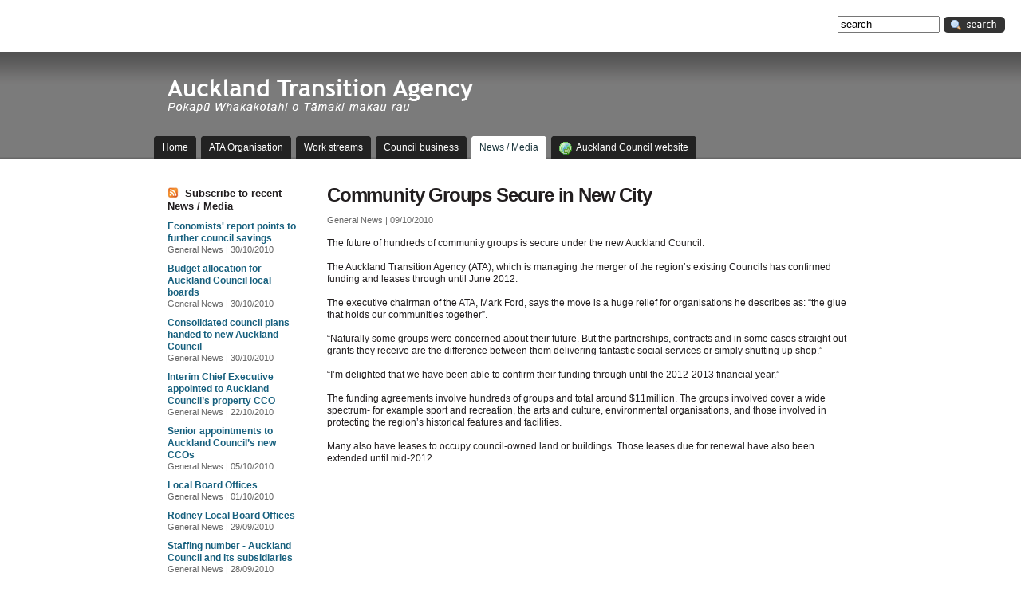

--- FILE ---
content_type: text/html; charset=ISO-8859-1
request_url: https://www.ata.govt.nz/web/cms_ata.nsf/webnewslive/WGTN-8965RJ?OpenDocument&viewname=webnewsall&count=1&tn=News%20/%20Media
body_size: 4120
content:
<!DOCTYPE html PUBLIC "-//W3C//DTD XHTML 1.0 Transitional//EN" "http://www.w3.org/TR/xhtml1/DTD/xhtml1-transitional.dtd">
<html xmlns="http://www.w3.org/1999/xhtml" xml:lang="en-NZ">
<head>
<base href="https://www.ata.govt.nz/web/cms_ata.nsf/" />
<!-- META Standard -->
<meta http-equiv="Content-Type" content="text/html; charset=utf-8" />
<meta name="google-site-verification" content="_G3xMRI0OSJ5A-qwpahhVVWoFaV7dqLidlSo8A60904" />
<!-- META Keywords -->
<meta name="keywords" content="DIA, Auckland, Auckland Transition Agency, ATA"/>
<!-- META Desc -->
<meta name="description" content="Welcome to the home page of the Auckland Transition Agency (ATA). The agency was established by the Government to amalgamate the councils across the Auckland Region into the new Auckland Council by October 2010."/>
<meta name="DC.Description" content="Welcome to the home page of the Auckland Transition Agency (ATA). The agency was established by the Government to amalgamate the councils across the Auckland Region into the new Auckland Council by October 2010."/>
<meta name="DC.Subject" content="Auckland Transition Agency (ATA)"/>
<!--  Resources -->

<link type="text/css" rel="stylesheet" href="home.css" media="screen" />
<link type="text/css" rel="stylesheet" href="navigation.css" media="screen" />
<link type="text/css" rel="stylesheet" href="main.css" media="screen" />
<link type="text/css" rel="stylesheet" href="sup.css" media="screen" />
<link type="text/css" rel="stylesheet" href="editor.css" media="screen" />
<link type="text/css" rel="stylesheet" href="print.css" media="print" />
<link rel="icon" type="image/ico" href="images/favicon.ico" />
<title>Auckland Transition Agency - Community Groups Secure in New City</title>
<script language="JavaScript" type="text/javascript">
<!-- 
document._domino_target = "_self";
function _doClick(v, o, t) {
  var returnValue = false;
  var url="/web/cms_ata.nsf/webnewslive/WGTN-8965RJ?OpenDocument&Count=1&viewname=webnewsall&tn=News%20%2F%20Media&Click=" + v;
  if (o.href != null) {
    o.href = url;
    returnValue = true;
  } else {
    if (t == null)
      t = document._domino_target;
    window.open(url, t);
  }
  return returnValue;
}
// -->
</script>
</head>
<body text="#000000" bgcolor="#FFFFFF">

<form action=""></form>
<!-- MAIN WRAP STARTS-->
<div id="mainWrap">
	<div id="header">
      		  <div class="logo">
			<img src="images/template/logo.gif" alt="Auckland Transition Agency logo " />
		</div>
		<div id="nav">
			<ul>
				<li class = ""><a accesskey = "1" href="weblivehome/ITSO-7QJ4WY?OpenDocument">Home</a></li>
<li class = ""><a accesskey = "" target="" href="weblive/WGTN-7TE72L?OpenDocument">ATA Organisation</a></li>
<li class = ""><a accesskey = "" target="" href="weblive/WGTN-7TE734?OpenDocument">Work streams</a></li>
<li class = ""><a accesskey = "" target="" href="weblive/WGTN-7TE73L?OpenDocument">Council business</a></li>
<li class = "selected"><a accesskey = "" target="_self" href="webnewsall?openview&viewname=webnewsall&count=1&tn=News / Media">News / Media</a></li>
<li class = ""><a accesskey = "" target="_self" href="http://www.aucklandcouncil.govt.nz"><IMG style="float:left; padding-right: 5px" SRC="vwluResources/icon%20public/$file/icon_public.gif"> Auckland Council website</a></li>
 
			</ul>
		 </div>
	</div>
	<div class="clear"><!----></div>    <div class="clear"><!----></div>
    <div id="content">
        <div id="contentLeft">
<span class="rssHeading">
<a href="vwluRSSDocs?open&CHANNELNAME=fmNews"><img align="left" alt="icon_rss" src="images/template/rss-small.jpg"/>&nbsp; Subscribe to recent News / Media </a>
</span> 
        	<div class="subNav">
            	<ul>
						<span class="rssSubHeading"><a href="webnewslive/WGTN-8APP4A?OpenDocument&amp;viewname=webnewsall&amp;count=1&tn=News / Media">Economists' report points to further council savings</a></span>
<span class="commentDate">General News | 30/10/2010
</span><span class="rssSubHeading"><a href="webnewslive/WGTN-8APP5P?OpenDocument&amp;viewname=webnewsall&amp;count=1&tn=News / Media">Budget allocation for Auckland Council local boards</a></span>
<span class="commentDate">General News | 30/10/2010
</span><span class="rssSubHeading"><a href="webnewslive/WGTN-8APPAS?OpenDocument&amp;viewname=webnewsall&amp;count=1&tn=News / Media">Consolidated council plans handed to new Auckland Council</a></span>
<span class="commentDate">General News | 30/10/2010
</span><span class="rssSubHeading"><a href="webnewslive/WGTN-8AFRJJ?OpenDocument&amp;viewname=webnewsall&amp;count=1&tn=News / Media">Interim Chief Executive appointed to Auckland Council&#8217;s property CCO</a></span>
<span class="commentDate">General News | 22/10/2010
</span><span class="rssSubHeading"><a href="webnewslive/WGTN-89X3K7?OpenDocument&amp;viewname=webnewsall&amp;count=1&tn=News / Media">Senior appointments to Auckland Council&#8217;s new CCOs</a></span>
<span class="commentDate">General News | 05/10/2010
</span><span class="rssSubHeading"><a href="webnewslive/WGTN-89T29E?OpenDocument&amp;viewname=webnewsall&amp;count=1&tn=News / Media">Local Board Offices</a></span>
<span class="commentDate">General News | 01/10/2010
</span><span class="rssSubHeading"><a href="webnewslive/WGTN-89R3LX?OpenDocument&amp;viewname=webnewsall&amp;count=1&tn=News / Media">Rodney Local Board Offices</a></span>
<span class="commentDate">General News | 29/09/2010
</span><span class="rssSubHeading"><a href="webnewslive/WGTN-89PQ79?OpenDocument&amp;viewname=webnewsall&amp;count=1&tn=News / Media">Staffing number - Auckland Council and its subsidiaries</a></span>
<span class="commentDate">General News | 28/09/2010
</span><span class="rssSubHeading"><a href="webnewslive/WGTN-8965RJ?OpenDocument&amp;viewname=webnewsall&amp;count=1&tn=News / Media">Community Groups Secure in New City</a></span>
<span class="commentDate">General News | 10/09/2010
</span><span class="rssSubHeading"><a href="webnewslive/WGTN-895PQP?OpenDocument&amp;viewname=webnewsall&amp;count=1&tn=News / Media">New Council Site a Hit</a></span>
<span class="commentDate">General News | 09/09/2010
</span><span class="rssSubHeading"><a href="webnewslive/WGTN-88KSSZ?OpenDocument&amp;viewname=webnewsall&amp;count=1&tn=News / Media">Interim Chief Executive for Auckland Transport</a></span>
<span class="commentDate">General News | 20/08/2010
</span><span class="rssSubHeading"><a href="webnewslive/WGTN-8885FC?OpenDocument&amp;viewname=webnewsall&amp;count=1&tn=News / Media">Job Expo</a></span>
<span class="commentDate">General News | 11/08/2010
</span><span class="rssSubHeading"><a href="webnewslive/WGTN-8877EC?OpenDocument&amp;viewname=webnewsall&amp;count=1&tn=News / Media">Auckland: Your Council. Your Vote</a></span>
<span class="commentDate">General News | 10/08/2010
</span><span class="rssSubHeading"><a href="webnewslive/WGTN-8877AE?OpenDocument&amp;viewname=webnewsall&amp;count=1&tn=News / Media">Changes Bring Better Services</a></span>
<span class="commentDate">General News | 28/07/2010
</span><span class="rssSubHeading"><a href="webnewslive/WGTN-87LU6K?OpenDocument&amp;viewname=webnewsall&amp;count=1&tn=News / Media">Further Senior Appointments - Auckland Council and Auckland Transport</a></span>
<span class="commentDate">General News | 22/07/2010
</span><span class="rssSubHeading"><a href="webnewslive/WGTN-874UKG?OpenDocument&amp;viewname=webnewsall&amp;count=1&tn=News / Media">New Auckland Council Website</a></span>
<span class="commentDate">General News | 01/07/2010
</span><span class="rssSubHeading"><a href="webnewslive/WGTN-86QU22?OpenDocument&amp;viewname=webnewsall&amp;count=1&tn=News / Media">Further Senior Appointments - Auckland Council and Auckland Transport</a></span>
<span class="commentDate">General News | 25/06/2010
</span><span class="rssSubHeading"><a href="webnewslive/WGTN-86HT7J?OpenDocument&amp;viewname=webnewsall&amp;count=1&tn=News / Media">Banking Partners Announced</a></span>
<span class="commentDate">General News | 18/06/2010
</span><span class="rssSubHeading"><a href="webnewslive/WGTN-86E7NQ?OpenDocument&amp;viewname=webnewsall&amp;count=1&tn=News / Media">Senior Appointments - Auckland Transport</a></span>
<span class="commentDate">General News | 08/06/2010
</span><span class="rssSubHeading"><a href="webnewslive/WGTN-86352G?OpenDocument&amp;viewname=webnewsall&amp;count=1&tn=News / Media">Further Senior Appointments - Auckland Council</a></span>
<span class="commentDate">General News | 03/06/2010
</span><span class="rssSubHeading"><a href="webnewslive/WGTN-85Y497?OpenDocument&amp;viewname=webnewsall&amp;count=1&tn=News / Media">Auckland Council Executive Team Appointments</a></span>
<span class="commentDate">General News | 31/05/2010
</span><span class="rssSubHeading"><a href="webnewslive/WGTN-85V62A?OpenDocument&amp;viewname=webnewsall&amp;count=1&tn=News / Media">Auckland Council Location Decisions</a></span>
<span class="commentDate">General News | 28/05/2010
</span><span class="rssSubHeading"><a href="webnewslive/WGTN-85V5KU?OpenDocument&amp;viewname=webnewsall&amp;count=1&tn=News / Media">Recognising the Contribution of Volunteers</a></span>
<span class="commentDate">General News | 28/05/2010
</span><span class="rssSubHeading"><a href="webnewslive/WGTN-84S4K3?OpenDocument&amp;viewname=webnewsall&amp;count=1&tn=News / Media">Auckland Council logo competition winner is chosen</a></span>
<span class="commentDate">General News | 23/04/2010
</span><span class="rssSubHeading"><a href="webnewslive/WGTN-84K5LT?OpenDocument&amp;viewname=webnewsall&amp;count=1&tn=News / Media">Change process letters for council staff</a></span>
<span class="commentDate">General News | 12/04/2010
</span><span class="rssSubHeading"><a href="webnewslive/WGTN-83V4EX?OpenDocument&amp;viewname=webnewsall&amp;count=1&tn=News / Media">Announcement of Interim Chief Executive for Auckland Council</a></span>
<span class="commentDate">General News | 25/03/2010
</span><span class="rssSubHeading"><a href="webnewslive/WGTN-83FUT3?OpenDocument&amp;viewname=webnewsall&amp;count=1&tn=News / Media">Logo Competition Closing Soon</a></span>
<span class="commentDate">General News | 12/03/2010
</span><span class="rssSubHeading"><a href="webnewslive/WGTN-8355LL?OpenDocument&amp;viewname=webnewsall&amp;count=1&tn=News / Media">Discussion document: Council-controlled organisations of the Auckland Council</a></span>
<span class="commentDate">General News | 01/03/2010
</span><span class="rssSubHeading"><a href="webnewslive/WGTN-832586?OpenDocument&amp;viewname=webnewsall&amp;count=1&tn=News / Media">Key role for local boards, Select Committee told</a></span>
<span class="commentDate">General News | 26/02/2010
</span><span class="rssSubHeading"><a href="webnewslive/WGTN-82S73S?OpenDocument&amp;viewname=webnewsall&amp;count=1&tn=News / Media">Statement from Mark Ford, Executive Chairman, Auckland Transition Agency</a></span>
<span class="commentDate">General News | 18/02/2010
</span><span class="rssSubHeading"><a href="webnewslive/WGTN-82S67H?OpenDocument&amp;viewname=webnewsall&amp;count=1&tn=News / Media">Aucklanders invited to design Auckland Council logo</a></span>
<span class="commentDate">General News | 18/02/2010
</span><span class="rssSubHeading"><a href="webnewslive/WGTN-82JQCG?OpenDocument&amp;viewname=webnewsall&amp;count=1&tn=News / Media">Feedback received on Transport Discussion Document</a></span>
<span class="commentDate">General News | 09/02/2010
</span><span class="rssSubHeading"><a href="webnewslive/WGTN-8264HW?OpenDocument&amp;viewname=webnewsall&amp;count=1&tn=News / Media">Auckland Social Policy Forum discussion document welcomed</a></span>
<span class="commentDate">General News | 29/01/2010
</span><span class="rssSubHeading"><a href="webnewslive/WGTN-7ZNRF2?OpenDocument&amp;viewname=webnewsall&amp;count=1&tn=News / Media">Feedback received on Discussion Document</a></span>
<span class="commentDate">General News | 18/12/2009
</span><span class="rssSubHeading"><a href="webnewslive/WGTN-7ZNRDT?OpenDocument&amp;viewname=webnewsall&amp;count=1&tn=News / Media">Proposed structure for council-controlled organisations (CCOs) of the Auckland Council</a></span>
<span class="commentDate">General News | 03/12/2009
</span><span class="rssSubHeading"><a href="webnewslive/WGTN-7XXUDS?OpenDocument&amp;viewname=webnewsall&amp;count=1&tn=News / Media">Draft Organisational Structure - Auckland Transport Agency</a></span>
<span class="commentDate">General News | 20/11/2009
</span><span class="rssSubHeading"><a href="webnewslive/WGTN-7YBQMP?OpenDocument&amp;viewname=webnewsall&amp;count=1&tn=News / Media">Chief sought for new Auckland Council</a></span>
<span class="commentDate">General News | 14/11/2009
</span><span class="rssSubHeading"><a href="webnewslive/WGTN-7YBQPF?OpenDocument&amp;viewname=webnewsall&amp;count=1&tn=News / Media">Integrated treasury for Auckland councils</a></span>
<span class="commentDate">General News | 12/11/2009
</span><span class="rssSubHeading"><a href="webnewslive/WGTN-7XE2CN?OpenDocument&amp;viewname=webnewsall&amp;count=1&tn=News / Media">Discussion Document released - Auckland Council</a></span>
<span class="commentDate">General News | 02/11/2009
</span><span class="rssSubHeading"><a href="webnewslive/WGTN-7XETGX?OpenDocument&amp;viewname=webnewsall&amp;count=1&tn=News / Media">Transition Times - work stream updates</a></span>
<span class="commentDate">General News | 25/10/2009
</span><span class="rssSubHeading"><a href="webnewslive/WGTN-7WCS5M?OpenDocument&amp;viewname=webnewsall&amp;count=1&tn=News / Media">Electoral officer appointment</a></span>
<span class="commentDate">General News | 23/10/2009
</span><span class="rssSubHeading"><a href="webnewslive/WGTN-7XETE2?OpenDocument&amp;viewname=webnewsall&amp;count=1&tn=News / Media">Latest Transition Times published</a></span>
<span class="commentDate">General News | 28/09/2009
</span><span class="rssSubHeading"><a href="webnewslive/WGTN-7XET4N?OpenDocument&amp;viewname=webnewsall&amp;count=1&tn=News / Media">Discussion document to be released to employees</a></span>
<span class="commentDate">General News | 25/09/2009
</span><span class="rssSubHeading"><a href="webnewslive/WGTN-7VWS6C?OpenDocument&amp;viewname=webnewsall&amp;count=1&tn=News / Media">Agency appointed for interim chief executive search</a></span>
<span class="commentDate">General News | 16/09/2009
</span><span class="rssSubHeading"><a href="webnewslive/WGTN-7VFRW8?OpenDocument&amp;viewname=webnewsall&amp;count=1&tn=News / Media">Newsletter from the Auckland Transition Agency</a></span>
<span class="commentDate">General News | 01/09/2009
</span><span class="rssSubHeading"><a href="webnewslive/WGTN-7V3SXM?OpenDocument&amp;viewname=webnewsall&amp;count=1&tn=News / Media">ATA releases draft project plan for transition</a></span>
<span class="commentDate">General News | 20/08/2009
</span><span class="rssSubHeading"><a href="webnewslive/WGTN-7UYTD6?OpenDocument&amp;viewname=webnewsall&amp;count=1&tn=News / Media">RFP issued for recruitment of interim chief executive of Auckland Council</a></span>
<span class="commentDate">General News | 17/08/2009
</span><span class="rssSubHeading"><a href="webnewslive/WGTN-7TQ4V6?OpenDocument&amp;viewname=webnewsall&amp;count=1&tn=News / Media">Laila Harré joins the ATA</a></span>
<span class="commentDate">General News | 07/07/2009
</span><span class="rssSubHeading"><a href="webnewslive/WGTN-7TL4XN?OpenDocument&amp;viewname=webnewsall&amp;count=1&tn=News / Media">LTCCPs confirmed by transition agency</a></span>
<span class="commentDate">General News | 03/07/2009
</span><span class="rssSubHeading"><a href="webnewslive/WGTN-7TL4UH?OpenDocument&amp;viewname=webnewsall&amp;count=1&tn=News / Media">Meet the team at the ATA</a></span>
<span class="commentDate">General News | 03/07/2009
</span><span class="rssSubHeading"><a href="webnewslive/WGTN-7THTQZ?OpenDocument&amp;viewname=webnewsall&amp;count=1&tn=News / Media">Select Committee Submissions Under Consideration</a></span>
<span class="commentDate">General News | 01/07/2009
</span><span class="rssSubHeading"><a href="webnewslive/WGTN-7THTTM?OpenDocument&amp;viewname=webnewsall&amp;count=1&tn=News / Media">Mark Ford to lead Auckland Transition Agency</a></span>
<span class="commentDate">General News | 22/05/2009
</span> 
                </ul>
            </div>
        </div>
	<div id="content1">
<h1>Community Groups Secure in New City</h1>
<span class="mediaInfo">General News | 09/10/2010</span><br><br><p>The future of hundreds of community groups is secure under the new Auckland Council.</p>


<p>The Auckland Transition Agency (ATA), which is managing the merger of the region&rsquo;s existing Councils has confirmed funding and leases through until June 2012.</p>


<p>The executive chairman of the ATA, Mark Ford, says the move is a huge relief for organisations he describes as: &ldquo;the glue that holds our communities together&rdquo;.</p>


<p>&ldquo;Naturally some groups were concerned about their future. But the partnerships, contracts and in some cases straight out grants they receive are the difference between them delivering fantastic social services or simply shutting up shop.&rdquo;</p>


<p>&ldquo;I&rsquo;m delighted that we have been able to confirm their funding through until the 2012-2013 financial year.&rdquo;</p>


<p>The funding agreements involve hundreds of groups and total around $11million. The groups involved cover a wide spectrum- for example sport and recreation, the arts and culture, environmental organisations, and those involved in protecting the region&rsquo;s historical features and facilities.</p>


<p>Many also have leases to occupy council-owned land or buildings. Those leases due for renewal have also been extended until mid-2012.</p>

	<!-- MAIN CONTENT START-->
	</div>
    </div>
    <div class="clear"><!----></div>
	<!-- footer starts-->
	<div id="footer">
		<div id="footerIcons">
<div class="footerHeader">Ways to keep in touch:</div>
<div class="footerIcon rss"><a href="vwluRSSDocs?open&amp;CHANNELNAME=fmContent">&nbsp;RSS</a>

<a accesskey="8" style="padding-left: 20px" href="weblive/WGTN-7TE753?OpenDocument">Contacts</a>

</div>
</div>
<div class="clear"><!----></div>
<div id="footerDisclaimers">
<div class="nzGovtLogo"><a accesskey="/" href="http://newzealand.govt.nz"><img src="images/template/nzGovt.jpg" alt="New Zealand Government" /></a></div>
<div class="footerDisclaim"><a accesskey="0" href="weblive/WGTN-7TH9TP?OpenDocument">Accessibility</a><br/> <a href="weblive/WGTN-7TG9RM?OpenDocument#terms">Terms of use</a></div>
<div class="footerDisclaim"><a href="weblive/WGTN-7TG9RM?OpenDocument#privacy">Privacy</a><br/> <a href="weblive/WGTN-7TG9RM?OpenDocument#copyright">Copyright</a></div>
<div class="footerDisclaim"><br/> </div>
</div>

<script type="text/javascript">
var _gaq = _gaq || [];    _gaq.push(['_setAccount', 'UA-31751424-1']); _gaq.push(['_setLocalRemoteServerMode']);  _gaq.push(['_trackPageview']);  (function() {    var ga = document.createElement('script'); ga.type = 'text/javascript'; ga.async = true;    ga.src = 'http://www.ata.govt.nz/ga.js';    var s = document.getElementsByTagName('script')[0]; s.parentNode.insertBefore(ga, s);  })();
</script>
       		 <div class="clear"><!----></div>
	</div>
	<!-- footer ends-->
<!-- MAIN WRAP ends-->
</div>
	<div id="searchBox">
		<form name="siteSearch" id="siteSearch" action="/web/cms_ata.nsf/siteSearch?SearchView&amp;SearchMax=10000" method="post">
			<div class="searchWrap">
				<div class="searchInput">
				<label for="query">Search the site</label>
				<input accesskey="3" onFocus="(this.value = '');" type="text" id="query" name="Query" value="search"/>
			</div>
			<div class="searchButton">
				<input type="image" src="button_search.gif" alt="Search" value="Search" />
			</div>
		</form>
                </div>
<form action="">
</form>
<script type="text/javascript" src="/_Incapsula_Resource?SWJIYLWA=719d34d31c8e3a6e6fffd425f7e032f3&ns=2&cb=1375555565" async></script></body>
</html>


--- FILE ---
content_type: text/CSS
request_url: https://www.ata.govt.nz/web/cms_ata.nsf/home.css
body_size: 359
content:
@charset "utf-8";
/* CSS Document */
/*-----Structure-----*/
#contentHome{
	float:left;
	padding:20px 20px 20px 20px;
	width:860px;
}
#contentHome1{
	float:left;
	width:860px;
}
#contentHome2{
	padding:0px 30px 0px 0px;
	float:left;
	width:550px;
}
#contentHomeRight{
	float:left;
	width:280px;
	padding:0px;
}
#homeContentLeft{
	float:left;
	width:522px;
	padding:0px 30px 0px 0px;
}
#homeContentRight{
	float:left;
	width:262px;
	padding:0px 8px 0px 0px;
}
/*----stylistic elements----*/
#homeIntro{
	float:left;
	width:491px;
	padding:8px 58px 0px 0px;
	font-weight:bold;
	font-size:1.1em;
}
#homeDownload{
	display:block;
	width:200px;
	height:94px;
	background-image:url(images/template/downloadReport.jpg);
	background-repeat:no-repeat;
	padding:8px 1px 0px 63px;
}
#homeDownload a{
	font-size:1.1em;
	font-weight:bold;
	line-height:1em;
	text-decoration:none;
	color:#221e1f;
}
#homeDownload a:hover{
	text-decoration:underline;
}
#homeDownload a:visited{
	color:#221e1f;
}
#homeDownload .downloadFigure{
	font-size:0.85em;
	font-weight:normal;
}
#homeDownload .downloadSmall{
	display:block;
	padding:4px 0px 0px 0px;
	font-size:0.85em;
	font-weight:normal;
}
#homeDownload .downloadSmall a{
	font-size:0.85em;
	font-weight:normal;
	text-decoration:underline;
}
/*Feature boxes*/
.homeList{
	float:left;
	width:550px;
	background-image:url(images/template/featureBacking.jpg);
	background-repeat:no-repeat;
	padding:12px 0 20px 22px;
	margin:25px 0px 18px 0px;
	display:block;
}
.homeListSide{
	float:left;
	width:175px;
}
.homeListSide ul{
	margin:10px 0px 0px 0px;
	padding:0;
}
.homeListSide ul li{
	list-style:none;
	background-image:url(images/template/greenArrow.gif);
	background-position:0px 3px;
	background-repeat:no-repeat;
	padding:2px 0px 2px 18px;
}
.homeListSide ul li a{
	font-weight:bold;
	font-size:0.95em;
	color:#221e1f;
	text-decoration:none;
}
.homeListSide ul li a:hover{
	font-weight:bold;
	font-size:0.95em;
	color:#221e1f;
	text-decoration:underline;
}
.homeListSide ul li a:visited{
	font-weight:bold;
	font-size:0.95em;
	color:#221e1f;
}
.featureBoxHeading{
	display:block;
	font-size:1.5em;
	font-weight:bold;
	padi=ding-right: 20px;
}
.featureBoxSubHeading{
	display:block;
	font-weight:bold;
}
.homeContentRightBox {
}
.homeContentRightBox a.titlefield {
	color:#221E1F;
	font-weight:bold;
	text-decoration:none;
}
.homeContentRightBox a:hover.titlefield {
	color:#221E1F;
	font-weight:bold;
	text-decoration:underline;
}
.homeContentRightBox .datefield {
	color:#666666;
	font-size:0.9em;
}


--- FILE ---
content_type: text/CSS
request_url: https://www.ata.govt.nz/web/cms_ata.nsf/navigation.css
body_size: 276
content:
@charset "utf-8";
/* CSS Document */
/*-------Main Nav------*/
#nav{
	float:left;
	padding:2px 0px 0px 0px;
}
#nav ul{
	margin:0;
	padding:0;
}
#nav ul li{
	float:left;
	margin:0;
	padding:0px 0px 0px 13px;
	display:inline;
	list-style:none;
	background-image:url(images/template/nav/leftHand.gif);
	background-position:0 0;
	background-repeat:no-repeat;
}
#nav ul li a{
	display:block;
	float:left;
	padding:12px 13px 0px 0px;
	height:22px;
	text-decoration:none;
	color:#fff;
	background-image:url(images/template/nav/rightHand.gif);
	background-position:right;
	background-repeat:no-repeat;
	font-size: 12px !important;
}
#nav ul li.selected{
	background-image:url(images/template/nav/leftHand_o.gif);
	background-position:0 0;
	background-repeat:no-repeat;
}
#nav ul li.selected a{
	color:#1b353c;
	background-image:url(images/template/nav/rightHand_o.gif);
	background-position:right;
	background-repeat:no-repeat;
}
#nav ul li a:hover{
	text-decoration:underline;
}
#nav ul li a:visited{
	color:#fff;
}
#nav ul li.selected a:visited{
	color:#1b353c;
}
/*-------Sub Nav-------*/
.subNav ul{
	margin:0px 0px 30px 0px;
	padding:0;
}
.subNav ul li{
	list-style:none;
	margin:0;
	padding:4px 0px 4px 20px;
	background-image:url(images/template/redArrow.gif);
	background-position:0px 5px;
	background-repeat:no-repeat;
	border-bottom:1px dotted #999;
}
.subNav ul li.lastItem{
	border-bottom:1px dotted #999;
}
.subNav ul li a{
	color:#7e0600;
	font-weight:bold;
	text-decoration:none;
}
.subNav ul li a:visited{
	color:#7e0600;
	font-weight:bold;
	text-decoration:none;
}
.subNav ul li a:hover{
	color:#7e0600;
	font-weight:bold;
	text-decoration:underline;
}
.subNav ul li a.selected{
	color:#7e0600;
	font-weight:bold;
	text-decoration:underline;
}


--- FILE ---
content_type: text/CSS
request_url: https://www.ata.govt.nz/web/cms_ata.nsf/main.css
body_size: 1475
content:
@charset "utf-8";
/* CSS Document */
body{
	font:74% / 1.3 Arial, Helvetica, sans-serif;
	margin:0;
	padding:0;
	color:#221e1f;
	background-image:url(images/template/backgroundGrad.gif);
	background-repeat:repeat-x;
}
/*-------Structure------*/
.clear{
	clear:both;
	font-size:0.1em;
	height:1%;
}
#mainWrap{
	margin:0 auto;
	padding:0;
	width:900px;
}
#header{
	float:left;
	width:900px;
	background-position:300px 0px;
	background-repeat:no-repeat;
}
#login {
	position: absolute;
	left: 20px;
	top: 20px;
}
#searchBox{
	position: absolute;
	right: 20px;
	top: 20px;
}
#searchBox form{
	margin:0px;
	padding:0px;
}
#searchBox label{
	color: #ffffff;
}
.logo{
	padding:77px 0px 0px 10px;
}
.logo img{
	padding:0px 50px 0px 10px;
}
#logo-text{
	margin: 0;
	font: bold 2.8em 'Trebuchet MS', Arial, Sans-serif;
	letter-spacing: -1px;
	text-transform: none;
	text-decoration: none;
}
#logo-text span {
	color: #000000;
	font-size: small;
}
#logo-text  .maori{
	color: #f5f3ea;
	font: 18px 'Trebuchet MS', Arial, Sans-serif;
	position: relative;
	top: -25px;
}
#content{
	padding:20px 20px 20px 20px;
	float:left;
}
#contentLeft{
	float:left;
	width:170px;
	padding:15px 30px 0px 0px;
}
#content1{
	float:left;
	width:660px;
}
#content2{
	padding:0px 30px 20px 0px;
	float:left;
	width:400px;
	overflow: hidden;
}
#contentRight{
	float:left;
	width:230px;
	padding:20px 0px;
	margin:20px 0px 0px 0px;
	
}
#contentRight img {
	overflow: hidden;
}
#contentLeftThreeCol{
	float:left;
	width:160px;
	padding:0px 45px 0px 0px;
	margin:26px 0px 0px 0px;
}
#contentMiddleThreeCol{
	padding:0px 20px 20px 0px;
	margin:10px 0px 0px 0px;
	float:left;
	width:348px;
}
#contentRightThreeCol{
	float:left;
	width:188px;
	padding:0px;
	margin:24px 0px 0px 0px;
}
/*----stylistic elements----*/
.highlightBoxHolder{
	margin:30px 0px;
}
.highLightBox{
	float:left;
	width:235px;
	height:94px;
	background-image:url(images/template/highlightBacking.jpg);
	background-repeat:no-repeat;
	padding:12px 13px 0px 13px;
}
.highLightHeading{
	display:block;
	font-size:1.3em;
	font-weight:bold;
	color:#17607e;
}
.divider{
	display:block;
	margin:15px 0px;
	height:2px;
	border-top:1px dotted #ccc;
}
.intro{
	font-weight:bold;
}
img.alignLeft{
	float:left;
	padding:0px 12px 8px 0px;
}
img.alignRight{
	float:right;
	padding:0px 0px 15px 15px;
}
/*RSS Boxes*/
.rssHeading{
	display:block;
}
.rssHeading a{
	font-size:1.1em;
	font-weight:bold;
	color:#221e1f;
	text-decoration:none;
}
.rssHeading a:visited{
	font-size:1.1em;
	font-weight:bold;
	color:#221e1f;
	text-decoration:none;
}
.rssHeading a:hover{
	font-size:1.1em;
	font-weight:bold;
	color:#221e1f;
	text-decoration:underline;
}
.rssSubHeading{
	display:block;
	margin:10px 0px 0px 0px;
}
.rssSubHeading a{
	color:#17607e;
	font-weight:bold;
	text-decoration:none;
}
.rssSubHeading a:visited{
	color:#17607e;
	font-weight:bold;
	text-decoration:none;
}
.rssSubHeading a:hover{
	color:#17607e;
	font-weight:bold;
	text-decoration:underline;
}
/*download*/
#download{
	display:block;
	float:left;
	width:122px;
	height:126px;
	margin:0px;
	background-image:url(images/template/downloadReportNarrow.jpg);
	background-repeat:no-repeat;
	padding:10px 1px 0px 45px;
}
#download a{
	font-size:1em;
	font-weight:bold;
	line-height:1em;
	text-decoration:none;
	color:#221e1f;
}
#download a:visited{
	color:#221e1f;
}
#download a:hover{
	text-decoration:underline;
}
#download .downloadFigure{
	font-size:0.9em;
	font-weight:normal;
}
#download .downloadSmall{
	display:block;
	padding:4px 0px 0px 0px;
	font-size:0.9em;
	font-weight:normal;
}
#download .downloadSmall a{
	font-size:0.85em;
	font-weight:normal;
	text-decoration:underline;
}
/*comments*/
.comment{
	margin:15px 0px;
}
.commentHeading{
	font-weight:bold;
}
.commentDate{
	font-size:0.9em;
	color:#666;
}
/*-----Headers-----*/
h1{
	font-size:2em;
	letter-spacing:-0.05em;
	padding:0;
	margin:10px 0px;
}
h2{
	font-size:1.4em;
	letter-spacing:-0.05em;
	padding:0;
	margin:20px 0px 10px 0px;
}
h3{
	margin:4px 0px 0px 0px;
	padding:0;
	color:#222222;
	font-size:1.2em;
	letter-spacing:-0.05em;
}
/*FAQS*/
.faqQuestion{
	background-image:url(images/template/icon-faqQ.gif);
	background-position:0px 2px;
	background-repeat:no-repeat;
	padding:0px 0px 0px 22px;
	font-weight:bold;
}
.faqAnswer{
	background-image:url(images/template/icon-faqA.gif);
	background-position:0px 2px;
	background-repeat:no-repeat;
	padding:0px 0px 0px 22px;
	margin:0px 0px 10px 0px;
	border-bottom:1px dotted #333;
}
/*--------Tables----------*/
table{
	border-collapse:collapse;
}
table tr th{
	text-align:left;
	vertical-align:top;
	padding:5px 15px 5px 10px;
	background-color:#cbdde2;
}
table tr td{
	text-align:left;
	vertical-align:top;
}
.viewTable td{
	border-bottom:1px solid #eef0f9;
	padding:5px 15px 5px 10px;
}
/*-----Submit Comment-----*/
.submitCommentBox{
	background-color:#e9f0f2;
	padding:15px;
}
.submitHeader{
	font-weight:bold;
	font-size:1.1em;
}
.submitFormBox{
	float:left;
	width:250px;
	margin:0px 0px 10px 0px;
}
.submitFormBox input{
	width:180px;
}
.submitFormBox textarea{
	width:300px;
}
.submitCommentBox .noticeField{
	font-size:0.9em;
	font-style:italic;
	color:#666;
}
/*-----Search Box-----*/
.searchInput{
	float:left;
	height:22px;
}
.searchInput input{
	font-size:1.1em;
	width:120px;
}
.searchButton{
	float:left;
	padding:1px 0px 0px 5px;
}
/*----Elements----*/
a{
	color: #221E1F;
}
a:visited{
	color: #221E1F;
}
a:hover{
	color: #221E1F;
	text-decoration: underline;
}
img{
	margin:0;
	padding:0;
	border:none;
}
p{
	margin:0px 0px 15px 0px;
}
/*lists*/
#contentRight ul{
	margin:10px 0px;
	padding:0;
}
#contentRight ul li{
	padding:2px 10px;
	list-style:none;
	background-image:url(images/template/listArrow.gif);
	background-position:0px 5px;
	background-repeat:no-repeat;
}
/*-----Footer----*/
#footer{
	background-image:url(images/template/footerBacking.gif);
	background-repeat:repeat-x;
	width:900px;
	margin-bottom: 10px;
}
#footer a{
	color:#221e1f;
	text-decoration:none;
}
# a:visited{
	color:#221e1f;
}
#footer a:hover{
	text-decoration:underline;
}
#footerIcons{
	float:left;
	padding:10px 0px 10px 20px;
}
.footerHeader{
	float:left;
	width:175px;
	font-weight:bold;
}
.footerIcon{
	float:left;
	width:90px;
	padding:2px 0px 2px 22px;
	font-size:0.9em;
}
.twitter{
	background-image:url(images/template/icon-twitter.gif);
	background-position:0px 0px;
	background-repeat:no-repeat;
}
.facebook{
	background-image:url(images/template/icon-facebook.gif);
	background-position:0px 0px;
	background-repeat:no-repeat;
}
.youtube{
	background-image:url(images/template/icon-youTube.gif);
	background-position:0px 0px;
	background-repeat:no-repeat;
}
.rss{
	background-image:url(images/template/icon-rss.gif);
	background-position:0px 0px;
	background-repeat:no-repeat;
}
.email{
	background-image:url(images/template/icon-email.gif);
	background-position:0px 0px;
	background-repeat:no-repeat;
}
#footerDisclaimers{
	float:left;
	padding:0px 0px 10px 20px;
}
.nzGovtLogo{
	float:left;
	width:175px;
}
.footerDisclaim{
	float:left;
	width:100px;
	padding:10px 0px 0px 0px;
}
.footerCrown{
	float:left;
	width:55px;
	padding:0px 0px 0px 230px;
}
/* -- FEATURE BOX --*/


--- FILE ---
content_type: text/CSS
request_url: https://www.ata.govt.nz/web/cms_ata.nsf/sup.css
body_size: 54
content:
@charset "utf-8";
/* CSS Document */
.newsLink a{
	display:inline;
	font-size:1.3em;
	font-weight:bold;
	color:#17607e;
	text-decoration: none;
}
.newsLink a:hover{
	display:inline;
	font-size:1.3em;
	font-weight:bold;
	color:#17607e;
	text-decoration: underline;
}
.newsLink a:visited{
	color:#17607e;
}
.mediaInfo{
	font-size: 0.9em;
	color:#666;
}
.subNav ul li.question{
	list-style:none;
	margin:0;
	padding:4px 0px 4px 20px;
	background-image:url(images/template/icon-faqQ.gif);
	background-position:0px 5px;
	background-repeat:no-repeat;
	border-top:1px dotted #999;
}
.subNav ul li a.question{
	color:#17607e;
	font-weight:bold;
	text-decoration:none;
}
.subNav ul li a.question:visited{
	color:#17607e;
	font-weight:bold;
	text-decoration:none;
}
.subNav ul li a.question:hover{
	color:#17607e;
	font-weight:bold;
	text-decoration:underline;
}


--- FILE ---
content_type: text/css
request_url: https://www.ata.govt.nz/web/cms_ata.nsf/editor.css
body_size: 269
content:
/* StyleSheet for TinyMCE */
.textRed {
	color: #ab132a;
}
.textGrey {
	color: #ababab;
}
.textBlue {
	color: #3196eb;
}
.tableGrayFull {
	border: solid 1px #ffffff;
	border-collapse: collapse;
	width: 99%;
	background-image: URL(bg_formtable.gif);
	background-repeat: repeat-x;
	background-color: #f4f2f1;
}
.tableGrayFull img {
	border: solid 1px #e1e1e1;
	margin: 10px;
}
.tableGrayFull th strong {
	color: #fff;
}
.tableGrayFull th {
	background: #cccccc url(nav.jpg) repeat-x;
	height: 29px;
	padding-left: 12px;
	padding-right: 12px;
	color: #FFF;
	text-align: left;
	border-left: 1px solid #B6D59A;
	border-bottom: solid 2px #FFF;
}
.tableGrayFull tr {
	height: 25px;
}
.tableGrayFull td {
	padding: 5px 5px 5px 5px;
	border-bottom: 1px solid #DFDFDF;
	vertical-align:middle;
}
.tableGraySmall {
	border: solid 1px #ffffff;
	border-collapse: collapse;
	width: 450px;
	background-image: URL(bg_formtable.gif);
	background-repeat: repeat-x;
	background-color: #ffffff;
}
.tableGraySmall th strong {
	color: #fff;
}
.tableGraySmall th {
	background: #93BC0C url(nav.jpg) repeat-x;
	height: 29px;
	padding-left: 12px;
	padding-right: 12px;
	color: #FFF;
	text-align: left;
	border-left: 1px solid #B6D59A;
	border-bottom: solid 2px #FFF;
}
.tableGraySmall tr {
	height: 25px;
}
.tableGraySmall td {
	padding: 5px 20px 5px 20px;
	border-bottom: 1px solid #DFDFDF;
	vertical-align:middle;
}
.textIntro{
	font-weight:bold;
}
.imageAlignRight {
	float:right;
	padding:0px 0px 15px 15px;
}
.imageAlignLeft{
	float:left;
	padding:0px 15px 15px 0px;
}
.featureBox550 {
	float:left;
	width:530px;
	background-image:url(bg_curvedbox_550.jpg);
	background-repeat:no-repeat;
	padding:12px 0 20px 22px;
	display:block;
}
.featureBox860 {
	float:left;
	width:860px;
	background-image:url(bg_curvedbox_860.jpg);
	background-repeat:no-repeat;
	padding:12px 0 20px 22px;
	display:block;
}
.photoCredit {
	font-style: italic;
	color: #666666;
	font-weight: bold;
	font-size: 0.9em;
}


--- FILE ---
content_type: text/CSS
request_url: https://www.ata.govt.nz/web/cms_ata.nsf/print.css
body_size: 526
content:
@charset "utf-8";
/* CSS Document */
body{
	font:74% / 1.3 Arial, Helvetica, sans-serif;
	margin:0;
	padding:0;
	color:#221e1f;
	background-image:none;
}
/*----Nav--*/
#nav{
	display:none;
}
.subNav{
	display:none;
}
/*-------Structure------*/
.clear{
	clear:both;
	font-size:0.1em;
}
#mainWrap{
	margin:0 auto;
	padding:0;
	width:900px;
}
#header{
	float:left;
	width:900px;
	background-image:none;
}
#searchBox{
	display:none;
}
.logo{
	display:none;
}
#content{
	padding:20px 20px 20px 23px;
	
}
#contentLeft{
	display:none;
}
#contentRight{
	float:none;
}
/*----stylistic elements----*/
.highlightBoxHolder{
	margin:30px 0px;
}
.highLightBox{
	float:left;
	width:235px;
	height:94px;
	background-image:none;
	padding:12px 13px 0px 13px;
}
.highLightHeading{
	display:block;
	font-size:1.3em;
	font-weight:bold;
	color:#17607e;
}
.divider{
	display:block;
	margin:15px 0px;
	height:2px;
	border-top:1px dotted #ccc;
}
.intro{
	font-weight:bold;
}
img.alignLeft{
	float:left;
	padding:0px 12px 8px 0px;
}
img.alignRight{
	float:right;
	padding:0px 0px 15px 15px;
}
/*comments*/
.comment{
	margin:15px 0px;
}
.commentHeading{
	font-weight:bold;
}
.commentDate{
	font-size:0.9em;
	color:#666;
}
/*-----Headers-----*/
h1{
	font-size:2em;
	letter-spacing:-0.05em;
	padding:0;
	margin:10px 0px;
}
h2{
	font-size:1.4em;
	letter-spacing:-0.05em;
	padding:0;
	margin:20px 0px 10px 0px;
}
h3{
	margin:4px 0px 0px 0px;
	padding:0;
	color:#17607e;
	font-size:1.2em;
	letter-spacing:-0.05em;
}
/*-----Submit Comment-----*/
.submitCommentBox{
	display:none;
	
}
.submitHeader{
	font-weight:bold;
	font-size:1.1em;
}
.submitFormBox{
	float:left;
	width:250px;
	margin:0px 0px 10px 0px;
}
.submitFormBox input{
	width:180px;
}
.submitFormBox textarea{
	width:300px;
}
.submitCommentBox .noticeField{
	font-size:0.9em;
	font-style:italic;
	color:#666;
}
/*-----Search Box-----*/
.searchInput{
	float:left;
	height:22px;
}
.searchInput input{
	font-size:1.1em;
	width:120px;
}
.searchButton{
	float:left;
	padding:1px 0px 0px 5px;
}
/*----Elements----*/
a{
	color:#50879e;
}
a:hover{
	color:#50879e;
}
a:visited{
	color:#50879e;
}
img{
	margin:0;
	padding:0;
	border:none;
}
p{
	margin:0px 0px 15px 0px;
}
/*lists*/
#contentRight ul{
	margin:10px 0px;
	padding:0;
}
#contentRight ul li{
	padding:2px 10px;
	list-style:none;
	background-image:url(images/template/listArrow.gif);
	background-position:0px 5px;
	background-repeat:no-repeat;
}
/*-----Footer----*/
#footer{
	display:none;
}
